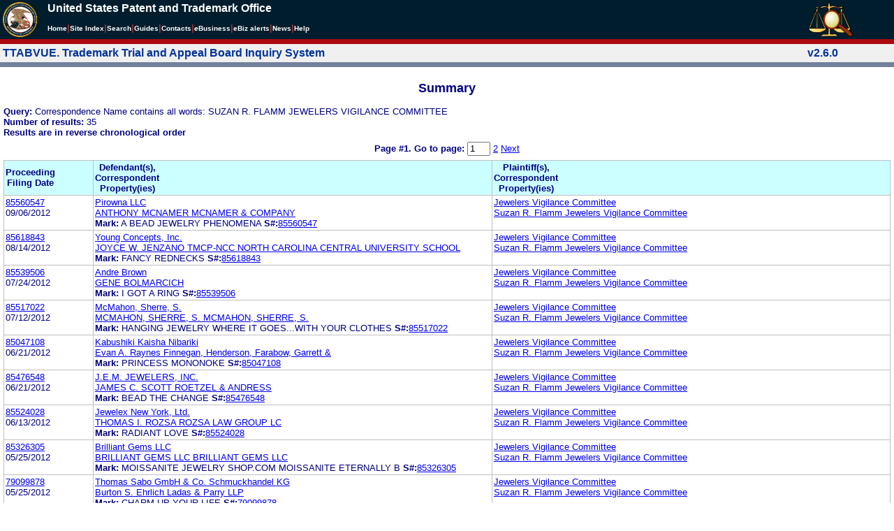

--- FILE ---
content_type: text/html; charset=ISO-8859-1
request_url: https://ttabvue.uspto.gov/ttabvue/v?corr=Suzan%20R.%20Flamm%20Jewelers%20Vigilance%20Committee
body_size: 58265
content:

<!DOCTYPE HTML PUBLIC "-//W3C//DTD HTML 4.01 Transitional//EN" "http://www.w3.org/TR/html4/loose.dtd">
<html lang="en">
<head>
<META http-equiv="Content-Type" content="text/html; charset=UTF-8">
<title>USPTO TTABVUE. Trademark Trial and Appeal Board Inquiry System</title>
<style type="text/css">

        <!--

a.uspto:link {  font-family: Arial, Helvetica, sans-serif ; font-size: 100%; font-weight: bold; color: #003399; text-decoration: none}
a.uspto:visited {  font-family: Arial, Helvetica, sans-serif; font-size: 100%; font-weight: bold; color: #006699; text-decoration: none}
a.uspto:hover {  font-family: Arial, Helvetica, sans-serif; font-size: 100%; font-weight: bold; color: #CC0033; text-decoration: underline}
a.uspto:active {  font-family: Arial, Helvetica, sans-serif; font-size: 100%; font-weight: bold; color: #990033; text-decoration: none}
a.footlinks:link {  font-family: Arial, Helvetica, sans-serif ; font-size: 75%; font-weight: normal; color: #003399; text-decoration: none}
a.footlinks:visited {  font-family: Arial, Helvetica, sans-serif; font-size: 75%; font-weight: normal; color: #006699; text-decoration: none}
a.footlinks:hover {  font-family: Arial, Helvetica, sans-serif; font-size: 75%; font-weight: normal; color: #CC0033; text-decoration: underline}
a.footlinks:active {  font-family: Arial, Helvetica, sans-serif; font-size: 75%; font-weight: normal; color: #990033; text-decoration: none}
a.smalmenu:link {  font-family: Arial, Helvetica, sans-serif ; font-size: 80%; font-weight: bold; color: #003399; text-decoration: none}
a.smalmenu:visited {  font-family: Arial, Helvetica, sans-serif; font-size: 80%; font-weight: bold; color: #006699; text-decoration: none}
a.smalmenu:hover {  font-family: Arial, Helvetica, sans-serif; font-size: 80%; font-weight: bold; color: #CC0033; text-decoration: underline}
a.smalmenu:active {  font-family: Arial, Helvetica, sans-serif; font-size: 80%; font-weight: bold; color: #990033; text-decoration: none}
a.newsheader:link {  font-family: Verdana, Arial, Helvetica, sans-serif; font-size: 80%; font-weight: bold; color: #003399; text-decoration: none}
a.newsheader:visited {  font-family: Verdana, Helvetica, sans-serif; font-size: 80%; font-weight: bold; color: #006699; text-decoration: none}
a.newsheader:hover {  font-family: Verdana, Helvetica, sans-serif; font-size: 80%; font-weight: bold; color: #CC0033; text-decoration: underline}
a.newsheader:active {  font-family: Verdana, Helvetica, sans-serif; font-size: 80%; font-weight: bold; color: #990033; text-decoration: none}
a.text:link {  font-family: Arial, Helvetica, sans-serif; font-size: 80%; font-weight: normal; color: #003399; text-decoration: none}
a.text:visited {  font-family: Arial, Helvetica, sans-serif; font-size: 80%; font-weight: normal; color: #006699; text-decoration: none}
a.text:hover {  font-family: Arial, Helvetica, sans-serif; font-size: 80%; font-weight: normal; color: #CC0033; text-decoration: underline}
a.text:active {  font-family: Arial, Helvetica, sans-serif; font-size: 80%; font-weight: normal; color: #990033; text-decoration: none}
.darkbg {  font-family: Verdana, Helvetica, sans-serif; font-size: 80%; font-weight: bold; color: #FFFFFF; text-decoration: none}
.darkbgsmall {  font-family: Verdana, Helvetica, sans-serif; font-size: 70%; font-weight: bold; color: #FFFFFF; text-decoration: none}
a.darkbg:link {  font-family: Verdana, Helvetica, sans-serif; font-size: 80%; font-weight: bold; color: #FFFFFF; text-decoration: none}
a.darkbg:visited {
        font-family: Verdana, Helvetica, sans-serif;
        font-size: 80%;
        font-weight: bold;
        color: #eeeeee;
        text-decoration: none;
}
a.darkbg:hover {
        font-family: Verdana, Helvetica, sans-serif;
        font-size: 80%;
        font-weight: bold;
        color: #E9DFD3;
        text-decoration: underline;
        background-color: #993300;
}
a.darkbg:active {
        font-family: Verdana, Helvetica, sans-serif;
        font-size: 80%;
        font-weight: bold;
        color: #E9DFD3;
        text-decoration: none;
        background-color: #993300;
}
a.darkbgsmall:link {  font-family: Verdana, Helvetica, sans-serif; font-size: 70%; font-weight: bold; color: #FFFFFF; text-decoration: none}
a.darkbgsmall:visited {
        font-family: Verdana, Helvetica, sans-serif;
        font-size: 70%;
        font-weight: bold;
        color: #eeeeee;
        text-decoration: none;
}
a.darkbgsmall:hover {
        font-family: Verdana, Helvetica, sans-serif;
        font-size: 70%;
        font-weight: bold;
        color: #E9DFD3;
        text-decoration: underline;
        background-color: #993300;
}
a.darkbgsmall:active {
        font-family: Verdana, Helvetica, sans-serif;
        font-size: 70%;
        font-weight: bold;
        color: #E9DFD3;
        text-decoration: none;
        background-color: #993300;
}
a.tinyblu:link {  font-family: Arial, Helvetica, sans-serif; font-size: 75%; font-weight: normal; color: #330066; text-decoration: none}
a.tinyblu:visited {  font-family: Arial, Helvetica, sans-serif; font-size: 75%; font-weight: normal; color: #330066; text-decoration: none}
a.tinyblu:hover {  font-family: Arial, Helvetica, sans-serif; font-size: 75%; font-weight: normal; color: #993333; text-decoration: underline}
a.tinyblu:active {  font-family: Arial, Helvetica, sans-serif; font-size: 75%; font-weight: normal; color: #330066; text-decoration: none}
.tinyblu {  font-family: Arial, Helvetica, sans-serif; font-size: 75%; font-weight: normal; color: #000033; text-decoration: none}
.caption {
        font-family: Verdana, Arial, Helvetica, sans-serif;
        font-size: 100%;
        color: #666666;
        text-decoration: none;
        font-weight: bold
}
.darkbg {
        font-family: Arial, Helvetica, sans-serif;
        font-size: 100%;
        font-weight: bold;
        color: #FFFFFF;
        text-decoration: none;
}
.bigbutton { font-family: Arial, Helvetica, sans-serif;
        font-size: 130%;
        font-weight: bold;
        color: #054169;
        text-decoration: none;
}
.tinytext {
        font-family: Verdana, Helvetica, sans-serif;
        font-size: 75%;
        font-weight: normal;
        color: #336699;
        text-decoration: none;
}
.littlebutton {
        font-family: Arial, Helvetica, sans-serif;
        font-size: 80%;
        color: #53698A;
        text-decoration: none;
        font-weight: bold;
}
.bigbuttonsub {
        font-family: Arial, Helvetica, sans-serif;
        font-size: 50%;
        color: #53698A;
        text-decoration: none;
        font-weight: lighter;
}
.newstext {
        font-family: Verdana, Arial, Helvetica, sans-serif;
        font-size: 70%;
        color: #000000;
        text-decoration: none;
}
.newsdate {
        font-family: Arial, Helvetica, sans-serif;
        font-size: 60%;
        color: #888888;
        text-decoration: none;
}       
.text {
        font-family: Arial, Helvetica, sans-serif;
        font-size: 80%;
        color: #000033;
        text-decoration: none;
        font-weight: lighter;
}
.text2 {
        font-family: Arial, Helvetica, sans-serif;
        font-size: 100%;
        color: #993333;
        text-decoration: none;
        font-weight: lighter;
        }
.vertbar {
        font-family: Verdana, Helvetica, Arial, sans-serif;
        font-size: 100%;
        color: #993333;
        text-decoration: none;
        font-weight: bold;
}
.vertbarsmall {
        font-family: Verdana, Arial, Helvetica, sans-serif;
        font-size: 80%;
        font-weight: bold;
        text-decoration: none;
        color: #993333;
}
.sectionhead {
        font-family: Verdana, Arial, Helvetica, sans-serif;
        font-size: 70%;
        font-weight: bold;
        color: #598AAA;
        }
a.sectionhead:link {
        font-family: Verdana, Arial, Helvetica, sans-serif;
        font-size: 70%;
        font-weight: bold;
        color: #598AAA;
        text-decoration: none
}
a.sectionhead:visited {
        font-family: Verdana, Arial, Helvetica, sans-serif;
        font-size: 70%;
        font-weight: bold;
        color: #598AAA;
        text-decoration: none
}
a.sectionhead:active {
        font-family: Verdana, Arial, Helvetica, sans-serif;
        font-size: 70%;
        font-weight: bold;
        color: #598AAA;
        text-decoration: none
}
a.sectionhead:hover {
        font-family: Verdana, Arial, Helvetica, sans-serif;
        font-size: 70%;
        font-weight: bold;
        color: #9BB9CC;
        text-decoration: underline
}

body {
        font-family: Arial, Helvetica, sans-serif;
        font-weight: normal;
        /*font-size: 70%;*/
}

h1.uspto {
        font-family: Arial, Helvetica, sans-serif;
        font-size: 120%;
        font-weight: bold
}

h2.uspto {
        font-family: Arial, Helvetica, sans-serif;
        font-size: 110%;
        font-weight: bold
}

h3.uspto {
        font-family: Arial, Helvetica, sans-serif;
        font-size: 100%;
        font-weight: bold
}

h4.uspto {
        font-family: Arial, Helvetica, sans-serif;
        font-size: 90%;
        font-weight: bold
}

.legal {
        font-family: "Times New Roman",serif;
        font-weight: normal;
        font-style: italic;
}

th.uspto {
        font-family: Arial, Helvetica, sans-serif;
        font-size: 80%;
        font-weight: bold
}

td.uspto {
        font-family: Arial, Helvetica, sans-serif;
        font-size: 80%;
        font-weight: normal
}       
        
.contentbody{
        font-family: Arial, Helvetica, sans-serif;
        font-size:100%;
        font-weight: normal
}
.smalltext {
        font-family: Arial, Helvetica, sans-serif;
        font-size: 80%;
}
        -->
          </style>
<meta content="text/css" http-equiv="Content-Style-Type">
        <style type="text/css">
        <!--
.t1      { font-family:Verdana, Arial, Helvetica,sans-serif; font-size:18px; font-weight:bold;   font-style:normal; color:#000080; background:#FFFFFF; text-align: center;}
.t11     { font-family:Verdana, Arial, Helvetica,sans-serif; font-size:14px;  font-weight:bold;   font-style:normal; color:#000080; background:#FFFFFF;}
.rnOrig  { font-family:Verdana, Arial, Helvetica,sans-serif; font-size:14px; font-weight:bold;   font-style:italic; color:#FF0000; text-decoration: underline; }
.rn      { font-family:Verdana, Arial, Helvetica,sans-serif; font-size:14px; font-weight:bold; font-style:italic; color:#FF0000; background:#FFFFFF; text-decoration: underline; }
.t2      { font-family:Verdana, Arial, Helvetica,sans-serif; font-size:13px;  font-weight:bold;   font-style:normal; color:#000080; background:#FFFFFF;}
.t2b     { font-family:Verdana, Arial, Helvetica,sans-serif; font-size:13px;  font-weight:bold;   font-style:normal; color:#000080; background:#CCFFFF; }
.red     { color:#FF0000; }
.t3      { font-family:Verdana, Arial, Helvetica,sans-serif; font-size:13px;  font-weight:bold;   font-style:normal; color:#000080; background:#FFFFFF; }
.t3.nowrap { white-space:nowrap; }
.t3nblack     { font-family:Verdana, Arial, Helvetica,sans-serif; font-size:13px; font-style:normal; color:#000000; background:#FFFFFF;}
.t4      { font-family:"MS Sans Serif",Helvetica,sans-serif;font-size:10px;   font-weight:normal; font-style:normal; color:#000080; background:#FFFFFF;}
.t5      { font-family:"Small Fonts",Helvetica,sans-serif;font-size:9px;   font-weight:normal; font-style:normal; color:#000080; background:#FFFFFF;}
.p1      { font-family: Verdana, Arial, Helvetica,sans-serif; font-size:13px; font-weight:normal; font-style:normal; color:#000080; background:#FFFFFF;}
td       { vertical-align: top; }
td.vmiddle {vertical-align: middle; }
.hidden { display:none;}

   body
   {
     background-color:#ffffff;
   }
  /* normal text */
  .plaintext
  {

  }

  /* page title */
  .title
  {
    font-family: "Times New Roman", Times, serif;
    font-size:18px;
    font-weight:bold;
    text-align: center;
    margin: 12px 12px 12px 12px;
    color:#000080;
  }

  /* page title */
  .title2
  {
    font-family: "Times New Roman", Times, serif;
    font-size:16px;
    font-weight:bold;
    text-align: center;
    margin: 12px 12px 12px 12px;
    color:#000080;
  }

  /* page subtitle with error text */
  .errorhdr
  {
    font-family: "Times New Roman", Times, serif;
    font-size:18px;
    font-weight:bold;
    color:#800000;
  }

  /* form number on top ofg the screen */
  .ombformnumber
  {
    font-family:"Small Fonts",Helvetica,sans-serif;
    font-size:9px;
    color:#999999;
  }
  /* topmost part of a page - system name */
  .titletopnote
  {
    font-family:"MS Sans Serif", Helvetica,sans-serif;
    font-size:9px;
    text-align: right;
    color:#000080;
  }

  /* text in navigation bar */
  .navbar
  {
    font-family:"MS Sans Serif", Helvetica,sans-serif;
    font-size:10px;
    color:#000080;
  }

  /* what to do on a page */
  .guideline
  {
    font-family:"MS Sans Serif", Helvetica,sans-serif;
    font-size:14px;
    font-weight:bold;
    color:#000000;
  }

  /* details describing guideline */
  .guideline2
  {
    font-family:"MS Sans Serif", Helvetica,sans-serif;
    font-size:14px;
    font-weight:normal;
    color:#000000;
  }

  /* details describing guideline */
  .guideline2b
  {
    font-family:"MS Sans Serif", Helvetica,sans-serif;
    font-size:14px;
    font-weight:bold;
    color:#000000;
  }

  /* details emphasizing guideline */
  .guideline3
  {
    font-family:"MS Sans Serif", Helvetica,sans-serif;
    font-size:14px;
    font-weight:normal;
    color:#800000;
  }

  /* name of a field */
  .formtext1
  {
    font-family:"MS Sans Serif", Helvetica,sans-serif;
    background:#F8F8F8;
    /*padding: 1px 8px 1px 8px ;*/
    font-size:12px;
    font-weight:bold;
  }

  /* value of a field */
  .formtext2
  {
    font-family:"MS Sans Serif", Helvetica,sans-serif;
    background:#F8F8F8;
    /*padding: 1px 4px 1px 4px ;*/
    font-size:12px;
  }

   /* red star on required field */
  .redstar
  {
    color:red;
    font-weight:bold;
  }
  /* hint in a form field */
  .formhint
  {
    font-family:"MS Sans Serif", Helvetica,sans-serif;
    font-size:70%;
    font-weight:normal;
    font-style:normal;
    color:#000080;
    background:#F8F8F8;
  }

  .formhintnobg
  {
    font-family:"MS Sans Serif", Helvetica,sans-serif;
    font-size:11px;
    font-weight:normal;
    font-style:normal;
    color:#000080;
  }

  /* Initial question */
  .iq1
  {
    font-family:"MS Sans Serif", Helvetica,sans-serif;
    font-size:12px;
    font-weight:bold;
    font-style:normal;
    margin: 12px 12px 12px 12px;
    padding: 4px 4px 4px 4px;
    background:#EEEEEE;
    /*WWbackground:#99CCCC;*/
  }

  /* possible choices for an answer */
  .c1
  {
    font-family:"MS Sans Serif", Helvetica,sans-serif;
    font-size:12px;
    font-weight:normal;
    font-style:normal;
    margin: 12px 12px 12px 24px;
    background:#FFFFFF;
  }

  /* three of below are used for framed notes */
  .note
  {
    font-family:"MS Sans Serif", Helvetica,sans-serif;
    font-size:11px;
    font-weight:normal;
    font-style:normal;
    margin: 12px 3px 12px 3px;
    padding: 4px 4px 4px 12px;
    border-style: solid;
    border-width: 1px;
    border-color: #000080;
    color:#000080;
    background:#EEEEEE;
    /* padding: 1px 4px 1px 4px ;*/
  }

  .notehdr
  {
    font-family:"MS Sans Serif", Helvetica,sans-serif;
    font-size:11px;
    font-weight:normal;
    color:#000080;
    background:#EEEEEE;
  }

  .notebody
  {
    font-family:"MS Sans Serif", Helvetica,sans-serif;
    font-size:11px;
    font-weight:normal;
    padding: 4px 4px 4px 4px ;
    color:#000080;
    background:#EEEEEE;
  }

  /* outermost table */
  .outermost
  {
    border-color: #333333;
    background:#CCCCCC;
  }

  .outermostx
  {
    border-width: 1px;
    /*border-color: #555555;*/
    border-color: #333333;
    background:#CCCCCC;
    margin: 12px 0px 12px 0px;
  }

  /* frame to show request text */
  .reqframe
  {
    border-width: 2px;
    border-color: #555555;
    background:#EEEEEE;
    margin: 12px 0px 12px 0px;
  }

  /*
  .button
  {
    font-family:Verdana, Arial, Helvetica,sans-serif;
    font-size:8pt;
  }
  */
-->
        </style>
<script type="text/javascript">
  <!--
var NS4 = (document.layers);
//var IE4 = (document.all);

function eventOnLoad()
{
  if (NS4)
    document.captureEvents(Event.KEYPRESS);
  document.onkeypress = autoFocusOnFirstTextInput;
}

function autoFocusOnFirstTextInput(e)
{
  var whichASC = (NS4) ? e.which : event.keyCode;
  whichTarget = (NS4) ? e.target.name : event.srcElement.name;
  //whichValue = (NS4) ? e.target.value : event.srcElement.value;
  //whichType = (NS4) ? e.target.type : event.srcElement.type;
  if(whichASC<48 || whichASC >57)
    return;

  var firstForm=document.forms[0];
  if(firstForm==null)
    return;
  var el=firstForm.elements;
  var i;
  for(i=0;i<el.length;i++)
  {
    if(el[i].type=="text")
    {
      if(NS4 && whichTarget!=el[i].name && el[i].value.length==0)
        el[i].value=String.fromCharCode(whichASC);
      el[i].focus();
      return;
    }
  }
}

function showHelp(name)
{
  var helpWindow=window.open("help.html#"+name, "helpwindow",
   "width=500, height=300,status=no,resizable=yes,toolbar=yes,menubar=no,scrollbars=yes");
  helpWindow.focus();
  return false;
}
// -->
</script>
<noscript></noscript>
</head>
<body bgcolor="#FFFFFF" marginheight="0" marginwidth="0" topmargin="0" leftmargin="0">
<script type="text/javascript">
<!--
function MM_reloadPage(init) {  //reloads the window if Nav4 resized
  if (init==true) with (navigator) {if ((appName=="Netscape")&&(parseInt(appVersion)==4)) {
    document.MM_pgW=innerWidth; document.MM_pgH=innerHeight; onresize=MM_reloadPage; }}
  else if (innerWidth!=document.MM_pgW || innerHeight!=document.MM_pgH) location.reload();
}

function MM_jumpMenu(targ,selObj,restore){ //v3.0
  eval(targ+".location='"+selObj.options[selObj.selectedIndex].value+"'");
  if (restore) selObj.selectedIndex=0;
}

function MM_findObj(n, d) { //v4.01
  var p,i,x;  if(!d) d=document; if((p=n.indexOf("?"))>0&&parent.frames.length) {
    d=parent.frames[n.substring(p+1)].document; n=n.substring(0,p);}
  if(!(x=d[n])&&d.all) x=d.all[n]; for (i=0;!x&&i<d.forms.length;i++) x=d.forms[i][n];
  for(i=0;!x&&d.layers&&i<d.layers.length;i++) x=MM_findObj(n,d.layers[i].document);
  if(!x && d.getElementById) x=d.getElementById(n); return x;
}

function MM_jumpMenuGo(selName,targ,restore){ //v3.0
  var selObj = MM_findObj(selName); if (selObj) MM_jumpMenu(targ,selObj,restore);
}

// MM_reloadPage(true);
//-->
</script>

<table bgcolor="#001d2d" cellspacing="0" cellpadding="3" border="0" width="100%" class="uspto">
<tbody>
<tr valign="middle" class="uspto">
<td valign="middle" align="left" rowspan="2" width="59" class="uspto"><a href="#skipnav"><img align="middle" border="0" height="10" width="1" alt="skip navigation" src="images/uspto/blank.gif"></a><a href="http://www.uspto.gov/index.html"><img align="middle" border="0" height="50" width="50" alt="U S P T O Seal" src="images/uspto/uspto_seal_50.gif"></a></td><td class="darkbg" valign="bottom" align="left">United States Patent and Trademark Office
      </td><td valign="middle" width="120" rowspan="2" class="uspto"><a href="v"><img border="0" height="50" width="64" alt="TTABVUE logo" src="images/ttabvue-2004.gif"></a></td>
</tr>
<tr valign="middle" bgcolor="#002032" class="uspto">
<td bgcolor="#001d2d" valign="bottom" align="left" class="uspto"><a class="darkbg" href="http://www.uspto.gov/index.html">Home</a><span class="vertbar">|</span><a class="darkbg" href="http://www.uspto.gov/web/navaids/siteindx.htm">Site Index</a><span class="vertbar">|</span><a class="darkbg" href="http://www.uspto.gov/main/sitesearch.htm">Search</a><span class="vertbar">|</span><a class="darkbg" href="http://www.uspto.gov/main/definitions.htm">Guides</a><span class="vertbar">|</span><a class="darkbg" href="http://www.uspto.gov/main/contacts.htm">Contacts</a><span class="vertbar">|</span><a class="darkbg" href="http://www.uspto.gov/ebc/indexebc.html"><em><strong>e</strong></em>Business</a><span class="vertbar">|</span><a class="darkbg" href="http://www.uspto.gov/helpdesk/status/status.htm">eBiz alerts</a><span class="vertbar">|</span><a class="darkbg" href="http://www.uspto.gov/main/newsandnotices.htm">News</a><span class="vertbar">|</span><a class="darkbg" href="http://www.uspto.gov/web/menu/feedback.html">Help</a></td>
</tr>
<tr class="uspto">
<td bgcolor="#ac0911" colspan="3" class="uspto"><img border="0" height="1" width="15" alt="" src="images/uspto/blank.gif"></td>
</tr>
</tbody>
</table>
<a name="skipnav"></a>
<table bgcolor="#f0f0f0" cellspacing="0" cellpadding="3" border="0" width="100%">
<tbody>
<tr>
<td bgcolor="#f0f0f0">
<table cellpadding="1" cellspacing="0" border="0">
<tbody>
<tr>
<td align="left"><a href="v" class="uspto">TTABVUE. Trademark Trial and Appeal Board Inquiry System</a></td>
</tr>
</tbody>
</table>
</td><td bgcolor="#f0f0f0">
<table cellpadding="1" cellspacing="0" border="0">
<tbody>
<tr>
<td style="color: #003399" align="right"><b>v2.6.0</b></td>
</tr>
</tbody>
</table>
</td>
</tr>
<tr>
<td class="vertbarsmall" bgcolor="#71819b"><img border="0" height="1" width="15" alt="" src="images/uspto/blank.gif"></td><td class="vertbarsmall" bgcolor="#71819b"><img border="0" height="1" width="15" alt="" src="images/uspto/blank.gif"></td>
</tr>
</tbody>
</table> 
<table summary="layout" width="100%" cellpadding="0" cellspacing="0" border="0" bgcolor="#ffffff"><tbody><tr><td>
<table summary="layout" width="100%" cellpadding="3" bgcolor="#ffffff"><tbody><tr><td><h2 class="t1">Summary</h2>
<p style="margin-top:6px; margin-bottom:6px;" class="t3">
<span class="t3">Query: </span><span class="p1">Correspondence Name contains all words: SUZAN R. FLAMM JEWELERS VIGILANCE COMMITTEE</span><br><span class="t3">Number of results: </span><span class="p1">35</span><br><span class="t3">Results are in reverse chronological order</span>
</p>
<form target="_top" method="get" action="v" style="margin-top:0px; margin-bottom:6px;">
<div align="center" class="t3">
<input value="Suzan R. Flamm Jewelers Vigilance Committee" name="corr" type="hidden"><span class="t3">Page #1. <label for="page">Go to page: </label></span><span class="p1"> <input value="1" maxlength="3" size="2" id="page" name="page" type="text" style="height:14px"> <a href="v?corr=Suzan%20R.%20Flamm%20Jewelers%20Vigilance%20Committee&amp;page=2">2</a>  <a href="v?corr=Suzan%20R.%20Flamm%20Jewelers%20Vigilance%20Committee&amp;page=2">Next</a> </span>
</div>
</form>
<table summary="layout" border="0" cellspacing="0" cellpadding="0" width="100%">
<tbody>
<tr>
<td bgcolor="#C0C0C0">
<table cellspacing="1" cellpadding="0" width="100%" border="0">
<thead>
<tr>
<th width="10%" class="t2b">
<table summary="layout" cellspacing="2" cellpadding="0" border="0">
<tbody>
<tr>
<td><span class="t2b">Proceeding<br>Filing Date</span></td>
</tr>
</tbody>
</table>
</th><th width="45%" class="t2b">
<table summary="layout" cellspacing="2" cellpadding="0" border="0">
<tbody>
<tr>
<td><span class="t2b">Defendant(s),<br>Correspondent<br>Property(ies)</span></td>
</tr>
</tbody>
</table>
</th><th width="45%" class="t2b">
<table summary="layout" cellspacing="2" cellpadding="0" border="0">
<tbody>
<tr>
<td><span class="t2b">Plaintiff(s),<br>Correspondent<br>Property(ies)</span></td>
</tr>
</tbody>
</table>
</th>
</tr>
</thead>
<tbody>
<tr>
<td class="p1">
<table summary="layout" cellspacing="2" cellpadding="0" border="0">
<tbody>
<tr>
<td><span class="p1"><a href="v?pno=85560547&amp;pty=EXT">85560547</a><br>09/06/2012</span></td>
</tr>
</tbody>
</table>
</td><td class="p1">
<table summary="layout" cellspacing="2" cellpadding="0" border="0">
<tbody>
<tr>
<td><span class="p1"><a href="v?pnam=Pirowna%20LLC%20%20" target="_top">Pirowna LLC  </a>  <br><a href="v?corr=ANTHONY%20MCNAMER%20MCNAMER%20%26%20COMPANY" target="_top">ANTHONY MCNAMER MCNAMER &amp; COMPANY</a> <br><span class="t3">Mark:</span> <span class="p1">A BEAD JEWELRY PHENOMENA</span> <span class="t3">S#:</span><span class="p1"><a target="_blank" href="https://tsdr.uspto.gov/#caseNumber=85560547&amp;caseType=SERIAL_NO&amp;searchType=statusSearch">85560547</a></span>  <br></span></td>
</tr>
</tbody>
</table>
</td><td class="p1">
<table summary="layout" cellspacing="2" cellpadding="0" border="0">
<tbody>
<tr>
<td><span class="p1"><a href="v?pnam=Jewelers%20Vigilance%20Committee%20%20" target="_top">Jewelers Vigilance Committee  </a>  <br><a href="v?corr=Suzan%20R.%20Flamm%20Jewelers%20Vigilance%20Committee" target="_top">Suzan R. Flamm Jewelers Vigilance Committee</a> <br></span></td>
</tr>
</tbody>
</table>
</td>
</tr>
<tr>
<td class="p1">
<table summary="layout" cellspacing="2" cellpadding="0" border="0">
<tbody>
<tr>
<td><span class="p1"><a href="v?pno=85618843&amp;pty=EXT">85618843</a><br>08/14/2012</span></td>
</tr>
</tbody>
</table>
</td><td class="p1">
<table summary="layout" cellspacing="2" cellpadding="0" border="0">
<tbody>
<tr>
<td><span class="p1"><a href="v?pnam=Young%20Concepts,%20Inc.%20%20" target="_top">Young Concepts, Inc.  </a>  <br><a href="v?corr=JOYCE%20W.%20JENZANO%20TMCP-NCC%20NORTH%20CAROLINA%20CENTRAL%20UNIVERSITY%20SCHOOL" target="_top">JOYCE W. JENZANO TMCP-NCC NORTH CAROLINA CENTRAL UNIVERSITY SCHOOL</a> <br><span class="t3">Mark:</span> <span class="p1">FANCY REDNECKS</span> <span class="t3">S#:</span><span class="p1"><a target="_blank" href="https://tsdr.uspto.gov/#caseNumber=85618843&amp;caseType=SERIAL_NO&amp;searchType=statusSearch">85618843</a></span>  <br></span></td>
</tr>
</tbody>
</table>
</td><td class="p1">
<table summary="layout" cellspacing="2" cellpadding="0" border="0">
<tbody>
<tr>
<td><span class="p1"><a href="v?pnam=Jewelers%20Vigilance%20Committee%20%20" target="_top">Jewelers Vigilance Committee  </a>  <br><a href="v?corr=Suzan%20R.%20Flamm%20Jewelers%20Vigilance%20Committee" target="_top">Suzan R. Flamm Jewelers Vigilance Committee</a> <br></span></td>
</tr>
</tbody>
</table>
</td>
</tr>
<tr>
<td class="p1">
<table summary="layout" cellspacing="2" cellpadding="0" border="0">
<tbody>
<tr>
<td><span class="p1"><a href="v?pno=85539506&amp;pty=EXT">85539506</a><br>07/24/2012</span></td>
</tr>
</tbody>
</table>
</td><td class="p1">
<table summary="layout" cellspacing="2" cellpadding="0" border="0">
<tbody>
<tr>
<td><span class="p1"><a href="v?pnam=Andre%20Brown%20%20" target="_top">Andre Brown  </a>  <br><a href="v?corr=GENE%20BOLMARCICH%20" target="_top">GENE BOLMARCICH </a> <br><span class="t3">Mark:</span> <span class="p1">I GOT A RING</span> <span class="t3">S#:</span><span class="p1"><a target="_blank" href="https://tsdr.uspto.gov/#caseNumber=85539506&amp;caseType=SERIAL_NO&amp;searchType=statusSearch">85539506</a></span>  <br></span></td>
</tr>
</tbody>
</table>
</td><td class="p1">
<table summary="layout" cellspacing="2" cellpadding="0" border="0">
<tbody>
<tr>
<td><span class="p1"><a href="v?pnam=Jewelers%20Vigilance%20Committee%20%20" target="_top">Jewelers Vigilance Committee  </a>  <br><a href="v?corr=Suzan%20R.%20Flamm%20Jewelers%20Vigilance%20Committee" target="_top">Suzan R. Flamm Jewelers Vigilance Committee</a> <br></span></td>
</tr>
</tbody>
</table>
</td>
</tr>
<tr>
<td class="p1">
<table summary="layout" cellspacing="2" cellpadding="0" border="0">
<tbody>
<tr>
<td><span class="p1"><a href="v?pno=85517022&amp;pty=EXT">85517022</a><br>07/12/2012</span></td>
</tr>
</tbody>
</table>
</td><td class="p1">
<table summary="layout" cellspacing="2" cellpadding="0" border="0">
<tbody>
<tr>
<td><span class="p1"><a href="v?pnam=McMahon,%20Sherre,%20S.%20%20" target="_top">McMahon, Sherre, S.  </a>  <br><a href="v?corr=MCMAHON,%20SHERRE,%20S.%20MCMAHON,%20SHERRE,%20S." target="_top">MCMAHON, SHERRE, S. MCMAHON, SHERRE, S.</a> <br><span class="t3">Mark:</span> <span class="p1">HANGING JEWELRY WHERE IT GOES...WITH YOUR CLOTHES</span> <span class="t3">S#:</span><span class="p1"><a target="_blank" href="https://tsdr.uspto.gov/#caseNumber=85517022&amp;caseType=SERIAL_NO&amp;searchType=statusSearch">85517022</a></span>  <br></span></td>
</tr>
</tbody>
</table>
</td><td class="p1">
<table summary="layout" cellspacing="2" cellpadding="0" border="0">
<tbody>
<tr>
<td><span class="p1"><a href="v?pnam=Jewelers%20Vigilance%20Committee%20%20" target="_top">Jewelers Vigilance Committee  </a>  <br><a href="v?corr=Suzan%20R.%20Flamm%20Jewelers%20Vigilance%20Committee" target="_top">Suzan R. Flamm Jewelers Vigilance Committee</a> <br></span></td>
</tr>
</tbody>
</table>
</td>
</tr>
<tr>
<td class="p1">
<table summary="layout" cellspacing="2" cellpadding="0" border="0">
<tbody>
<tr>
<td><span class="p1"><a href="v?pno=85047108&amp;pty=EXT">85047108</a><br>06/21/2012</span></td>
</tr>
</tbody>
</table>
</td><td class="p1">
<table summary="layout" cellspacing="2" cellpadding="0" border="0">
<tbody>
<tr>
<td><span class="p1"><a href="v?pnam=Kabushiki%20Kaisha%20Nibariki%20%20" target="_top">Kabushiki Kaisha Nibariki  </a>  <br><a href="v?corr=Evan%20A.%20Raynes%20Finnegan,%20Henderson,%20Farabow,%20Garrett%20%26" target="_top">Evan A. Raynes Finnegan, Henderson, Farabow, Garrett &amp;</a> <br><span class="t3">Mark:</span> <span class="p1">PRINCESS MONONOKE</span> <span class="t3">S#:</span><span class="p1"><a target="_blank" href="https://tsdr.uspto.gov/#caseNumber=85047108&amp;caseType=SERIAL_NO&amp;searchType=statusSearch">85047108</a></span>  <br></span></td>
</tr>
</tbody>
</table>
</td><td class="p1">
<table summary="layout" cellspacing="2" cellpadding="0" border="0">
<tbody>
<tr>
<td><span class="p1"><a href="v?pnam=Jewelers%20Vigilance%20Committee%20%20" target="_top">Jewelers Vigilance Committee  </a>  <br><a href="v?corr=Suzan%20R.%20Flamm%20Jewelers%20Vigilance%20Committee" target="_top">Suzan R. Flamm Jewelers Vigilance Committee</a> <br></span></td>
</tr>
</tbody>
</table>
</td>
</tr>
<tr>
<td class="p1">
<table summary="layout" cellspacing="2" cellpadding="0" border="0">
<tbody>
<tr>
<td><span class="p1"><a href="v?pno=85476548&amp;pty=EXT">85476548</a><br>06/21/2012</span></td>
</tr>
</tbody>
</table>
</td><td class="p1">
<table summary="layout" cellspacing="2" cellpadding="0" border="0">
<tbody>
<tr>
<td><span class="p1"><a href="v?pnam=J.E.M.%20JEWELERS,%20INC.%20%20" target="_top">J.E.M. JEWELERS, INC.  </a>  <br><a href="v?corr=JAMES%20C.%20SCOTT%20ROETZEL%20%26%20ANDRESS" target="_top">JAMES C. SCOTT ROETZEL &amp; ANDRESS</a> <br><span class="t3">Mark:</span> <span class="p1">BEAD THE CHANGE</span> <span class="t3">S#:</span><span class="p1"><a target="_blank" href="https://tsdr.uspto.gov/#caseNumber=85476548&amp;caseType=SERIAL_NO&amp;searchType=statusSearch">85476548</a></span>  <br></span></td>
</tr>
</tbody>
</table>
</td><td class="p1">
<table summary="layout" cellspacing="2" cellpadding="0" border="0">
<tbody>
<tr>
<td><span class="p1"><a href="v?pnam=Jewelers%20Vigilance%20Committee%20%20" target="_top">Jewelers Vigilance Committee  </a>  <br><a href="v?corr=Suzan%20R.%20Flamm%20Jewelers%20Vigilance%20Committee" target="_top">Suzan R. Flamm Jewelers Vigilance Committee</a> <br></span></td>
</tr>
</tbody>
</table>
</td>
</tr>
<tr>
<td class="p1">
<table summary="layout" cellspacing="2" cellpadding="0" border="0">
<tbody>
<tr>
<td><span class="p1"><a href="v?pno=85524028&amp;pty=EXT">85524028</a><br>06/13/2012</span></td>
</tr>
</tbody>
</table>
</td><td class="p1">
<table summary="layout" cellspacing="2" cellpadding="0" border="0">
<tbody>
<tr>
<td><span class="p1"><a href="v?pnam=Jewelex%20New%20York,%20Ltd.%20%20" target="_top">Jewelex New York, Ltd.  </a>  <br><a href="v?corr=THOMAS%20I.%20ROZSA%20ROZSA%20LAW%20GROUP%20LC" target="_top">THOMAS I. ROZSA ROZSA LAW GROUP LC</a> <br><span class="t3">Mark:</span> <span class="p1">RADIANT LOVE</span> <span class="t3">S#:</span><span class="p1"><a target="_blank" href="https://tsdr.uspto.gov/#caseNumber=85524028&amp;caseType=SERIAL_NO&amp;searchType=statusSearch">85524028</a></span>  <br></span></td>
</tr>
</tbody>
</table>
</td><td class="p1">
<table summary="layout" cellspacing="2" cellpadding="0" border="0">
<tbody>
<tr>
<td><span class="p1"><a href="v?pnam=Jewelers%20Vigilance%20Committee%20%20" target="_top">Jewelers Vigilance Committee  </a>  <br><a href="v?corr=Suzan%20R.%20Flamm%20Jewelers%20Vigilance%20Committee" target="_top">Suzan R. Flamm Jewelers Vigilance Committee</a> <br></span></td>
</tr>
</tbody>
</table>
</td>
</tr>
<tr>
<td class="p1">
<table summary="layout" cellspacing="2" cellpadding="0" border="0">
<tbody>
<tr>
<td><span class="p1"><a href="v?pno=85326305&amp;pty=EXT">85326305</a><br>05/25/2012</span></td>
</tr>
</tbody>
</table>
</td><td class="p1">
<table summary="layout" cellspacing="2" cellpadding="0" border="0">
<tbody>
<tr>
<td><span class="p1"><a href="v?pnam=Brilliant%20Gems%20LLC%20%20" target="_top">Brilliant Gems LLC  </a>  <br><a href="v?corr=BRILLIANT%20GEMS%20LLC%20BRILLIANT%20GEMS%20LLC" target="_top">BRILLIANT GEMS LLC BRILLIANT GEMS LLC</a> <br><span class="t3">Mark:</span> <span class="p1">MOISSANITE JEWELRY SHOP.COM MOISSANITE ETERNALLY B</span> <span class="t3">S#:</span><span class="p1"><a target="_blank" href="https://tsdr.uspto.gov/#caseNumber=85326305&amp;caseType=SERIAL_NO&amp;searchType=statusSearch">85326305</a></span>  <br></span></td>
</tr>
</tbody>
</table>
</td><td class="p1">
<table summary="layout" cellspacing="2" cellpadding="0" border="0">
<tbody>
<tr>
<td><span class="p1"><a href="v?pnam=Jewelers%20Vigilance%20Committee%20%20" target="_top">Jewelers Vigilance Committee  </a>  <br><a href="v?corr=Suzan%20R.%20Flamm%20Jewelers%20Vigilance%20Committee" target="_top">Suzan R. Flamm Jewelers Vigilance Committee</a> <br></span></td>
</tr>
</tbody>
</table>
</td>
</tr>
<tr>
<td class="p1">
<table summary="layout" cellspacing="2" cellpadding="0" border="0">
<tbody>
<tr>
<td><span class="p1"><a href="v?pno=79099878&amp;pty=EXT">79099878</a><br>05/25/2012</span></td>
</tr>
</tbody>
</table>
</td><td class="p1">
<table summary="layout" cellspacing="2" cellpadding="0" border="0">
<tbody>
<tr>
<td><span class="p1"><a href="v?pnam=Thomas%20Sabo%20GmbH%20%26%20Co.%20Schmuckhandel%20KG%20%20" target="_top">Thomas Sabo GmbH &amp; Co. Schmuckhandel KG  </a>  <br><a href="v?corr=Burton%20S.%20Ehrlich%20Ladas%20%26%20Parry%20LLP" target="_top">Burton S. Ehrlich Ladas &amp; Parry LLP</a> <br><span class="t3">Mark:</span> <span class="p1">CHARM UP YOUR LIFE</span> <span class="t3">S#:</span><span class="p1"><a target="_blank" href="https://tsdr.uspto.gov/#caseNumber=79099878&amp;caseType=SERIAL_NO&amp;searchType=statusSearch">79099878</a></span>  <br></span></td>
</tr>
</tbody>
</table>
</td><td class="p1">
<table summary="layout" cellspacing="2" cellpadding="0" border="0">
<tbody>
<tr>
<td><span class="p1"><a href="v?pnam=Jewelers%20Vigilance%20Committee%20%20" target="_top">Jewelers Vigilance Committee  </a>  <br><a href="v?corr=Suzan%20R.%20Flamm%20Jewelers%20Vigilance%20Committee" target="_top">Suzan R. Flamm Jewelers Vigilance Committee</a> <br></span></td>
</tr>
</tbody>
</table>
</td>
</tr>
<tr>
<td class="p1">
<table summary="layout" cellspacing="2" cellpadding="0" border="0">
<tbody>
<tr>
<td><span class="p1"><a href="v?pno=85474035&amp;pty=EXT">85474035</a><br>05/25/2012</span></td>
</tr>
</tbody>
</table>
</td><td class="p1">
<table summary="layout" cellspacing="2" cellpadding="0" border="0">
<tbody>
<tr>
<td><span class="p1"><a href="v?pnam=Ettinger,%20Roseann%20%20" target="_top">Ettinger, Roseann  </a>  <br><a href="v?corr=DAVID%20R.%20JOSEPHS%20BARLOW,%20JOSEPHS%20%26%20HOLMES,%20LTD." target="_top">DAVID R. JOSEPHS BARLOW, JOSEPHS &amp; HOLMES, LTD.</a> <br><span class="t3">Mark:</span> <span class="p1">INSPIRED BY AMBER</span> <span class="t3">S#:</span><span class="p1"><a target="_blank" href="https://tsdr.uspto.gov/#caseNumber=85474035&amp;caseType=SERIAL_NO&amp;searchType=statusSearch">85474035</a></span>  <br></span></td>
</tr>
</tbody>
</table>
</td><td class="p1">
<table summary="layout" cellspacing="2" cellpadding="0" border="0">
<tbody>
<tr>
<td><span class="p1"><a href="v?pnam=Jewelers%20Vigilance%20Committee%20%20" target="_top">Jewelers Vigilance Committee  </a>  <br><a href="v?corr=Suzan%20R.%20Flamm%20Jewelers%20Vigilance%20Committee" target="_top">Suzan R. Flamm Jewelers Vigilance Committee</a> <br></span></td>
</tr>
</tbody>
</table>
</td>
</tr>
<tr>
<td class="p1">
<table summary="layout" cellspacing="2" cellpadding="0" border="0">
<tbody>
<tr>
<td><span class="p1"><a href="v?pno=85475663&amp;pty=EXT">85475663</a><br>05/25/2012</span></td>
</tr>
</tbody>
</table>
</td><td class="p1">
<table summary="layout" cellspacing="2" cellpadding="0" border="0">
<tbody>
<tr>
<td><span class="p1"><a href="v?pnam=Russell,%20Crystal%20%20" target="_top">Russell, Crystal  </a>  <br><a href="v?corr=RUSSELL,%20CRYSTAL%20" target="_top">RUSSELL, CRYSTAL </a> <br><span class="t3">Mark:</span> <span class="p1">IT'S NOT JUST ABOUT THE RING</span> <span class="t3">S#:</span><span class="p1"><a target="_blank" href="https://tsdr.uspto.gov/#caseNumber=85475663&amp;caseType=SERIAL_NO&amp;searchType=statusSearch">85475663</a></span>  <br></span></td>
</tr>
</tbody>
</table>
</td><td class="p1">
<table summary="layout" cellspacing="2" cellpadding="0" border="0">
<tbody>
<tr>
<td><span class="p1"><a href="v?pnam=Jewelers%20Vigilance%20Committee%20%20" target="_top">Jewelers Vigilance Committee  </a>  <br><a href="v?corr=Suzan%20R.%20Flamm%20Jewelers%20Vigilance%20Committee" target="_top">Suzan R. Flamm Jewelers Vigilance Committee</a> <br></span></td>
</tr>
</tbody>
</table>
</td>
</tr>
<tr>
<td class="p1">
<table summary="layout" cellspacing="2" cellpadding="0" border="0">
<tbody>
<tr>
<td><span class="p1"><a href="v?pno=85390652&amp;pty=EXT">85390652</a><br>05/25/2012</span></td>
</tr>
</tbody>
</table>
</td><td class="p1">
<table summary="layout" cellspacing="2" cellpadding="0" border="0">
<tbody>
<tr>
<td><span class="p1"><a href="v?pnam=JPI%20Limited%20%20" target="_top">JPI Limited  </a>  <br><a href="v?corr=Cheryl%20S.%20Scotney%20Keating%20Muething%20%26%20Klekamp%20PLL" target="_top">Cheryl S. Scotney Keating Muething &amp; Klekamp PLL</a> <br><span class="t3">Mark:</span> <span class="p1">CARAT CLUB</span> <span class="t3">S#:</span><span class="p1"><a target="_blank" href="https://tsdr.uspto.gov/#caseNumber=85390652&amp;caseType=SERIAL_NO&amp;searchType=statusSearch">85390652</a></span>  <br></span></td>
</tr>
</tbody>
</table>
</td><td class="p1">
<table summary="layout" cellspacing="2" cellpadding="0" border="0">
<tbody>
<tr>
<td><span class="p1"><a href="v?pnam=Jewelers%20Vigilance%20Committee%20%20" target="_top">Jewelers Vigilance Committee  </a>  <br><a href="v?corr=Suzan%20R.%20Flamm%20Jewelers%20Vigilance%20Committee" target="_top">Suzan R. Flamm Jewelers Vigilance Committee</a> <br></span></td>
</tr>
</tbody>
</table>
</td>
</tr>
<tr>
<td class="p1">
<table summary="layout" cellspacing="2" cellpadding="0" border="0">
<tbody>
<tr>
<td><span class="p1"><a href="v?pno=85307706&amp;pty=EXT">85307706</a><br>05/10/2012</span></td>
</tr>
</tbody>
</table>
</td><td class="p1">
<table summary="layout" cellspacing="2" cellpadding="0" border="0">
<tbody>
<tr>
<td><span class="p1"><a href="v?pnam=Pohl,%20Allison%20L.%20%20" target="_top">Pohl, Allison L.  </a>  <br><a href="v?corr=Frank%20L.%20Pohl%20Pohl%20%26%20Short,%20P.A." target="_top">Frank L. Pohl Pohl &amp; Short, P.A.</a> <br><span class="t3">Mark:</span> <span class="p1">IDEAL WOMAN</span> <span class="t3">S#:</span><span class="p1"><a target="_blank" href="https://tsdr.uspto.gov/#caseNumber=85307706&amp;caseType=SERIAL_NO&amp;searchType=statusSearch">85307706</a></span>  <br></span></td>
</tr>
</tbody>
</table>
</td><td class="p1">
<table summary="layout" cellspacing="2" cellpadding="0" border="0">
<tbody>
<tr>
<td><span class="p1"><a href="v?pnam=Jewelers%20Vigilance%20Committee%20%20" target="_top">Jewelers Vigilance Committee  </a>  <br><a href="v?corr=Suzan%20R.%20Flamm%20Jewelers%20Vigilance%20Committee" target="_top">Suzan R. Flamm Jewelers Vigilance Committee</a> <br></span></td>
</tr>
</tbody>
</table>
</td>
</tr>
<tr>
<td class="p1">
<table summary="layout" cellspacing="2" cellpadding="0" border="0">
<tbody>
<tr>
<td><span class="p1"><a href="v?pno=85374551&amp;pty=EXT">85374551</a><br>03/14/2012</span></td>
</tr>
</tbody>
</table>
</td><td class="p1">
<table summary="layout" cellspacing="2" cellpadding="0" border="0">
<tbody>
<tr>
<td><span class="p1"><a href="v?pnam=Shenzhen%20Yuehao%20Jewelry%20Co.,%20Ltd%20%20" target="_top">Shenzhen Yuehao Jewelry Co., Ltd  </a>  <br><a href="v?corr=ZHOU%20HOUHOU%20CONVENTION%20PLAZA" target="_top">ZHOU HOUHOU CONVENTION PLAZA</a> <br><span class="t3">S#:</span><span class="p1"><a target="_blank" href="https://tsdr.uspto.gov/#caseNumber=85374551&amp;caseType=SERIAL_NO&amp;searchType=statusSearch">85374551</a></span>  <br></span></td>
</tr>
</tbody>
</table>
</td><td class="p1">
<table summary="layout" cellspacing="2" cellpadding="0" border="0">
<tbody>
<tr>
<td><span class="p1"><a href="v?pnam=Jewelers%20Vigilance%20Committee%20%20" target="_top">Jewelers Vigilance Committee  </a>  <br><a href="v?corr=SUZAN%20R%20FLAMM%20JEWELERS%20VIGILANCE%20COMMITTEE" target="_top">SUZAN R FLAMM JEWELERS VIGILANCE COMMITTEE</a> <br></span></td>
</tr>
</tbody>
</table>
</td>
</tr>
<tr>
<td class="p1">
<table summary="layout" cellspacing="2" cellpadding="0" border="0">
<tbody>
<tr>
<td><span class="p1"><a href="v?pno=85186214&amp;pty=EXT">85186214</a><br>03/22/2012</span></td>
</tr>
</tbody>
</table>
</td><td class="p1">
<table summary="layout" cellspacing="2" cellpadding="0" border="0">
<tbody>
<tr>
<td><span class="p1"><a href="v?pnam=Pandora%20Jewelry,%20LLC%20%20" target="_top">Pandora Jewelry, LLC  </a>  <br><a href="v?corr=WILLIAM%20R.%20HANSEN%20LATHROP%20%26%20GAGE%20LLP" target="_top">WILLIAM R. HANSEN LATHROP &amp; GAGE LLP</a> <br><span class="t3">Mark:</span> <span class="p1">BLACK CROWN DIAMOND</span> <span class="t3">S#:</span><span class="p1"><a target="_blank" href="https://tsdr.uspto.gov/#caseNumber=85186214&amp;caseType=SERIAL_NO&amp;searchType=statusSearch">85186214</a></span>  <br></span></td>
</tr>
</tbody>
</table>
</td><td class="p1">
<table summary="layout" cellspacing="2" cellpadding="0" border="0">
<tbody>
<tr>
<td><span class="p1"><a href="v?pnam=Jewelers%20Vigilance%20Committee%20%20" target="_top">Jewelers Vigilance Committee  </a>  <br><a href="v?corr=Suzan%20R.%20Flamm%20Jewelers%20Vigilance%20Committee" target="_top">Suzan R. Flamm Jewelers Vigilance Committee</a> <br></span></td>
</tr>
</tbody>
</table>
</td>
</tr>
<tr>
<td class="p1">
<table summary="layout" cellspacing="2" cellpadding="0" border="0">
<tbody>
<tr>
<td><span class="p1"><a href="v?pno=85416478&amp;pty=EXT">85416478</a><br>03/22/2012</span></td>
</tr>
</tbody>
</table>
</td><td class="p1">
<table summary="layout" cellspacing="2" cellpadding="0" border="0">
<tbody>
<tr>
<td><span class="p1"><a href="v?pnam=Stuller,%20Inc.%20%20" target="_top">Stuller, Inc.  </a>  <br><a href="v?corr=R.%20BENNETT%20FORD%20ROY%20KIESEL%20FORD%20DOODY%20%26%20THURMON" target="_top">R. BENNETT FORD ROY KIESEL FORD DOODY &amp; THURMON</a> <br><span class="t3">Mark:</span> <span class="p1">PRECIOUS BOND</span> <span class="t3">S#:</span><span class="p1"><a target="_blank" href="https://tsdr.uspto.gov/#caseNumber=85416478&amp;caseType=SERIAL_NO&amp;searchType=statusSearch">85416478</a></span>  <br></span></td>
</tr>
</tbody>
</table>
</td><td class="p1">
<table summary="layout" cellspacing="2" cellpadding="0" border="0">
<tbody>
<tr>
<td><span class="p1"><a href="v?pnam=Jewelers%20Vigilance%20Committee%20%20" target="_top">Jewelers Vigilance Committee  </a>  <br><a href="v?corr=Suzan%20R.%20Flamm%20Jewelers%20Vigilance%20Committee" target="_top">Suzan R. Flamm Jewelers Vigilance Committee</a> <br></span></td>
</tr>
</tbody>
</table>
</td>
</tr>
<tr>
<td class="p1">
<table summary="layout" cellspacing="2" cellpadding="0" border="0">
<tbody>
<tr>
<td><span class="p1"><a href="v?pno=85232989&amp;pty=EXT">85232989</a><br>05/10/2012</span></td>
</tr>
</tbody>
</table>
</td><td class="p1">
<table summary="layout" cellspacing="2" cellpadding="0" border="0">
<tbody>
<tr>
<td><span class="p1"><a href="v?pnam=Sandeep%20Diamond%20Corporation%20%20" target="_top">Sandeep Diamond Corporation  </a>  <br><a href="v?corr=JOHN%20R%20MUGNO%20LAW%20OFFICES%20OF%20JOHN%20R%20MUGNO" target="_top">JOHN R MUGNO LAW OFFICES OF JOHN R MUGNO</a> <br><span class="t3">Mark:</span> <span class="p1">PERFECT FIT P</span> <span class="t3">S#:</span><span class="p1"><a target="_blank" href="https://tsdr.uspto.gov/#caseNumber=85232989&amp;caseType=SERIAL_NO&amp;searchType=statusSearch">85232989</a></span>  <br></span></td>
</tr>
</tbody>
</table>
</td><td class="p1">
<table summary="layout" cellspacing="2" cellpadding="0" border="0">
<tbody>
<tr>
<td><span class="p1"><a href="v?pnam=Jewelers%20Vigilance%20Committee%20%20" target="_top">Jewelers Vigilance Committee  </a>  <br><a href="v?corr=SUZAN%20R%20FLAMM%20JEWELERS%20VIGILANCE%20COMMITTEE" target="_top">SUZAN R FLAMM JEWELERS VIGILANCE COMMITTEE</a> <br></span></td>
</tr>
</tbody>
</table>
</td>
</tr>
<tr>
<td class="p1">
<table summary="layout" cellspacing="2" cellpadding="0" border="0">
<tbody>
<tr>
<td><span class="p1"><a href="v?pno=85448679&amp;pty=EXT">85448679</a><br>03/14/2012</span></td>
</tr>
</tbody>
</table>
</td><td class="p1">
<table summary="layout" cellspacing="2" cellpadding="0" border="0">
<tbody>
<tr>
<td><span class="p1"><a href="v?pnam=V.E.W.%20Ltd%20%20" target="_top">V.E.W. Ltd  </a>  <br><a href="v?corr=BETH%20M.%20GOLDMAN%20ORRICK,%20HERRINGTON%20%26%20SUTCLIFFE%20LLP" target="_top">BETH M. GOLDMAN ORRICK, HERRINGTON &amp; SUTCLIFFE LLP</a> <br><span class="t3">Mark:</span> <span class="p1">ROCK PRINCESS VERA WANG</span> <span class="t3">S#:</span><span class="p1"><a target="_blank" href="https://tsdr.uspto.gov/#caseNumber=85448679&amp;caseType=SERIAL_NO&amp;searchType=statusSearch">85448679</a></span>  <br></span></td>
</tr>
</tbody>
</table>
</td><td class="p1">
<table summary="layout" cellspacing="2" cellpadding="0" border="0">
<tbody>
<tr>
<td><span class="p1"><a href="v?pnam=Jewelers%20Vigilance%20Committee%20%20" target="_top">Jewelers Vigilance Committee  </a>  <br><a href="v?corr=Suzan%20R.%20Flamm%20Jewelers%20Vigilance%20Committee" target="_top">Suzan R. Flamm Jewelers Vigilance Committee</a> <br></span></td>
</tr>
</tbody>
</table>
</td>
</tr>
<tr>
<td class="p1">
<table summary="layout" cellspacing="2" cellpadding="0" border="0">
<tbody>
<tr>
<td><span class="p1"><a href="v?pno=85495781&amp;pty=EXT">85495781</a><br>03/09/2012</span></td>
</tr>
</tbody>
</table>
</td><td class="p1">
<table summary="layout" cellspacing="2" cellpadding="0" border="0">
<tbody>
<tr>
<td><span class="p1"><a href="v?pnam=Stevens,%20Jo%20Ann%20%20" target="_top">Stevens, Jo Ann  </a>  <br><a href="v?corr=STEVENS,%20JO%20ANN%20" target="_top">STEVENS, JO ANN </a> <br><span class="t3">Mark:</span> <span class="p1">EARRING-AID</span> <span class="t3">S#:</span><span class="p1"><a target="_blank" href="https://tsdr.uspto.gov/#caseNumber=85495781&amp;caseType=SERIAL_NO&amp;searchType=statusSearch">85495781</a></span>  <br></span></td>
</tr>
</tbody>
</table>
</td><td class="p1">
<table summary="layout" cellspacing="2" cellpadding="0" border="0">
<tbody>
<tr>
<td><span class="p1"><a href="v?pnam=Jewelers%20Vigilance%20Committee%20%20" target="_top">Jewelers Vigilance Committee  </a>  <br><a href="v?corr=Suzan%20R.%20Flamm%20Jewelers%20Vigilance%20Committee" target="_top">Suzan R. Flamm Jewelers Vigilance Committee</a> <br></span></td>
</tr>
</tbody>
</table>
</td>
</tr>
<tr>
<td class="p1">
<table summary="layout" cellspacing="2" cellpadding="0" border="0">
<tbody>
<tr>
<td><span class="p1"><a href="v?pno=85448664&amp;pty=EXT">85448664</a><br>03/09/2012</span></td>
</tr>
</tbody>
</table>
</td><td class="p1">
<table summary="layout" cellspacing="2" cellpadding="0" border="0">
<tbody>
<tr>
<td><span class="p1"><a href="v?pnam=V.E.W.%20Ltd%20%20" target="_top">V.E.W. Ltd  </a>  <br><a href="v?corr=BETH%20M.%20GOLDMAN%20ORRICK,%20HERRINGTON%20%26%20SUTCLIFFE%20LLP" target="_top">BETH M. GOLDMAN ORRICK, HERRINGTON &amp; SUTCLIFFE LLP</a> <br><span class="t3">Mark:</span> <span class="p1">PREPPY PRINCESS VERA WANG</span> <span class="t3">S#:</span><span class="p1"><a target="_blank" href="https://tsdr.uspto.gov/#caseNumber=85448664&amp;caseType=SERIAL_NO&amp;searchType=statusSearch">85448664</a></span>  <br></span></td>
</tr>
</tbody>
</table>
</td><td class="p1">
<table summary="layout" cellspacing="2" cellpadding="0" border="0">
<tbody>
<tr>
<td><span class="p1"><a href="v?pnam=Jewelers%20Vigilance%20Committee%20%20" target="_top">Jewelers Vigilance Committee  </a>  <br><a href="v?corr=Suzan%20R.%20Flamm%20Jewelers%20Vigilance%20Committee" target="_top">Suzan R. Flamm Jewelers Vigilance Committee</a> <br></span></td>
</tr>
</tbody>
</table>
</td>
</tr>
<tr>
<td class="p1">
<table summary="layout" cellspacing="2" cellpadding="0" border="0">
<tbody>
<tr>
<td><span class="p1"><a href="v?pno=85484925&amp;pty=EXT">85484925</a><br>03/09/2012</span></td>
</tr>
</tbody>
</table>
</td><td class="p1">
<table summary="layout" cellspacing="2" cellpadding="0" border="0">
<tbody>
<tr>
<td><span class="p1"><a href="v?pnam=V.E.W.%20Ltd%20%20" target="_top">V.E.W. Ltd  </a>  <br><a href="v?corr=BETH%20M.%20GOLDMAN%20AND%20CHELSEAA%20E.%20L.%20BUSH%20ORRICK,%20HERRINGTON%20%26%20SUTCLIFFE%20LLP" target="_top">BETH M. GOLDMAN AND CHELSEAA E. L. BUSH ORRICK, HERRINGTON &amp; SUTCLIFFE LLP</a> <br><span class="t3">Mark:</span> <span class="p1">PRINCESS VERA WANG</span> <span class="t3">S#:</span><span class="p1"><a target="_blank" href="https://tsdr.uspto.gov/#caseNumber=85484925&amp;caseType=SERIAL_NO&amp;searchType=statusSearch">85484925</a></span>  <br></span></td>
</tr>
</tbody>
</table>
</td><td class="p1">
<table summary="layout" cellspacing="2" cellpadding="0" border="0">
<tbody>
<tr>
<td><span class="p1"><a href="v?pnam=Jewelers%20Vigilance%20Committee%20%20" target="_top">Jewelers Vigilance Committee  </a>  <br><a href="v?corr=Suzan%20R.%20Flamm%20Jewelers%20Vigilance%20Committee" target="_top">Suzan R. Flamm Jewelers Vigilance Committee</a> <br></span></td>
</tr>
</tbody>
</table>
</td>
</tr>
<tr>
<td class="p1">
<table summary="layout" cellspacing="2" cellpadding="0" border="0">
<tbody>
<tr>
<td><span class="p1"><a href="v?pno=85428996&amp;pty=EXT">85428996</a><br>03/09/2012</span></td>
</tr>
</tbody>
</table>
</td><td class="p1">
<table summary="layout" cellspacing="2" cellpadding="0" border="0">
<tbody>
<tr>
<td><span class="p1"><a href="v?pnam=V.E.W.%20Ltd%20%20" target="_top">V.E.W. Ltd  </a>  <br><a href="v?corr=BETH%20M.%20GOLDMAN%20ORRICK,%20HERRINGTON%20%26%20SUTCLIFFE%20LLP" target="_top">BETH M. GOLDMAN ORRICK, HERRINGTON &amp; SUTCLIFFE LLP</a> <br><span class="t3">Mark:</span> <span class="p1">PRINCESS VERA WANG</span> <span class="t3">S#:</span><span class="p1"><a target="_blank" href="https://tsdr.uspto.gov/#caseNumber=85428996&amp;caseType=SERIAL_NO&amp;searchType=statusSearch">85428996</a></span>  <br></span></td>
</tr>
</tbody>
</table>
</td><td class="p1">
<table summary="layout" cellspacing="2" cellpadding="0" border="0">
<tbody>
<tr>
<td><span class="p1"><a href="v?pnam=Jewelers%20Vigilance%20Committee%20%20" target="_top">Jewelers Vigilance Committee  </a>  <br><a href="v?corr=Suzan%20R.%20Flamm%20Jewelers%20Vigilance%20Committee" target="_top">Suzan R. Flamm Jewelers Vigilance Committee</a> <br></span></td>
</tr>
</tbody>
</table>
</td>
</tr>
<tr>
<td class="p1">
<table summary="layout" cellspacing="2" cellpadding="0" border="0">
<tbody>
<tr>
<td><span class="p1"><a href="v?pno=85291756&amp;pty=EXT">85291756</a><br>02/29/2012</span></td>
</tr>
</tbody>
</table>
</td><td class="p1">
<table summary="layout" cellspacing="2" cellpadding="0" border="0">
<tbody>
<tr>
<td><span class="p1"><a href="v?pnam=KCJ,%20Inc.%20%20" target="_top">KCJ, Inc.  </a>  <br><a href="v?corr=STEPHEN%20E.%20FELDMAN%20FELDMAN%20LAW%20GROUP,%20P.C." target="_top">STEPHEN E. FELDMAN FELDMAN LAW GROUP, P.C.</a> <br><span class="t3">Mark:</span> <span class="p1">SILVER SPIRITS</span> <span class="t3">S#:</span><span class="p1"><a target="_blank" href="https://tsdr.uspto.gov/#caseNumber=85291756&amp;caseType=SERIAL_NO&amp;searchType=statusSearch">85291756</a></span>  <br></span></td>
</tr>
</tbody>
</table>
</td><td class="p1">
<table summary="layout" cellspacing="2" cellpadding="0" border="0">
<tbody>
<tr>
<td><span class="p1"><a href="v?pnam=Jewelers%20Vigilance%20Committee%20%20" target="_top">Jewelers Vigilance Committee  </a>  <br><a href="v?corr=Suzan%20R.%20Flamm%20Jewelers%20Vigilance%20Committee" target="_top">Suzan R. Flamm Jewelers Vigilance Committee</a> <br></span></td>
</tr>
</tbody>
</table>
</td>
</tr>
<tr>
<td class="p1">
<table summary="layout" cellspacing="2" cellpadding="0" border="0">
<tbody>
<tr>
<td><span class="p1"><a href="v?pno=85181327&amp;pty=EXT">85181327</a><br>02/29/2012</span></td>
</tr>
</tbody>
</table>
</td><td class="p1">
<table summary="layout" cellspacing="2" cellpadding="0" border="0">
<tbody>
<tr>
<td><span class="p1"><a href="v?pnam=Brilliant%20Jewelers/MJJ%20Inc.%20%20" target="_top">Brilliant Jewelers/MJJ Inc.  </a>  <br><a href="v?corr=HAROLD%20L.%20NOVICK%20H%20%26%20A%20INTELLECTUAL%20PROPERTY%20LAW,%20PLLC" target="_top">HAROLD L. NOVICK H &amp; A INTELLECTUAL PROPERTY LAW, PLLC</a> <br><span class="t3">Mark:</span> <span class="p1">IDEAL LOVE</span> <span class="t3">S#:</span><span class="p1"><a target="_blank" href="https://tsdr.uspto.gov/#caseNumber=85181327&amp;caseType=SERIAL_NO&amp;searchType=statusSearch">85181327</a></span>  <br></span></td>
</tr>
</tbody>
</table>
</td><td class="p1">
<table summary="layout" cellspacing="2" cellpadding="0" border="0">
<tbody>
<tr>
<td><span class="p1"><a href="v?pnam=Jewelers%20Vigilance%20Committee%20%20" target="_top">Jewelers Vigilance Committee  </a>  <br><a href="v?corr=Suzan%20R.%20Flamm%20Jewelers%20Vigilance%20Committee" target="_top">Suzan R. Flamm Jewelers Vigilance Committee</a> <br></span></td>
</tr>
</tbody>
</table>
</td>
</tr>
<tr>
<td class="p1">
<table summary="layout" cellspacing="2" cellpadding="0" border="0">
<tbody>
<tr>
<td><span class="p1"><a href="v?pno=85416896&amp;pty=EXT">85416896</a><br>02/23/2012</span></td>
</tr>
</tbody>
</table>
</td><td class="p1">
<table summary="layout" cellspacing="2" cellpadding="0" border="0">
<tbody>
<tr>
<td><span class="p1"><a href="v?pnam=GemAssist,%20LLC%20%20" target="_top">GemAssist, LLC  </a>  <br><a href="v?corr=LAURA%20KEES%20ALSTON%20%26%20BIRD%20LLP" target="_top">LAURA KEES ALSTON &amp; BIRD LLP</a> <br><span class="t3">Mark:</span> <span class="p1">GEMASSIST</span> <span class="t3">S#:</span><span class="p1"><a target="_blank" href="https://tsdr.uspto.gov/#caseNumber=85416896&amp;caseType=SERIAL_NO&amp;searchType=statusSearch">85416896</a></span>  <br></span></td>
</tr>
</tbody>
</table>
</td><td class="p1">
<table summary="layout" cellspacing="2" cellpadding="0" border="0">
<tbody>
<tr>
<td><span class="p1"><a href="v?pnam=Jewelers%20Vigilance%20Committee%20%20" target="_top">Jewelers Vigilance Committee  </a>  <br><a href="v?corr=Suzan%20R.%20Flamm%20Jewelers%20Vigilance%20Committee" target="_top">Suzan R. Flamm Jewelers Vigilance Committee</a> <br></span></td>
</tr>
</tbody>
</table>
</td>
</tr>
</tbody>
</table>
</td>
</tr>
</tbody>
</table>
<form target="_top" method="get" action="v" style="margin-top:6px; margin-bottom:6px;">
<div align="center" class="t3">
<input value="Suzan R. Flamm Jewelers Vigilance Committee" name="corr" type="hidden"><span class="t3">Page #1. <label for="page">Go to page: </label></span><span class="p1"> <input value="1" maxlength="3" size="2" id="page" name="page" type="text" style="height:14px"> <a href="v?corr=Suzan%20R.%20Flamm%20Jewelers%20Vigilance%20Committee&amp;page=2">2</a>  <a href="v?corr=Suzan%20R.%20Flamm%20Jewelers%20Vigilance%20Committee&amp;page=2">Next</a> </span>
</div>
</form><br><form target="_top" method="get" action="v" style="margin-top:6px; margin-bottom:6px;">
<table summary="layout" width="100%" cellspacing="0" cellpadding="0" border="0">
<tbody>
<tr>
<td style="vertical-align:baseline; text-align:left;" class="t4">Results as of 01/17/2026 04:02 AM</td><td style="vertical-align:baseline; text-align:right;" class="t3"><a href="v">Search again</a></td>
</tr>
</tbody>
</table>
</form> 
</td></tr></tbody></table>
</td></tr></tbody></table>
<table summary="layout" cellspacing="0" cellpadding="3" border="0" width="100%">
<tbody>
<tr class="uspto">
<td class="vertbarsmall" bgcolor="#71819b"><img border="0" height="1" width="15" alt="" src="images/uspto/blank.gif"></td>
</tr>
</tbody>
</table>
<table summary="layout" cellspacing="0" cellpadding="3" border="0" width="100%">
<tbody>
<tr bgcolor="#ffffff" class="uspto">
<td bgcolor="#f0f0f0" valign="top" align="right" height="16" class="uspto">
<div align="center">
<span class="vertbarsmall">|
             <a class="darkbg" href="#skipnav2">.</a><a href="http://www.uspto.gov/" class="uspto">HOME</a> | 
             <a href="http://www.uspto.gov/web/navaids/siteindx.htm" class="uspto">INDEX</a>| 
             <a href="http://www.uspto.gov/web/menu/search.html" class="uspto">SEARCH</a> | 
             <a href="http://www.uspto.gov/ebc/indexebc.html" class="uspto"><em>e</em>BUSINESS</a> | 
             <a href="http://www.uspto.gov/web/menu/feedback.html" class="uspto">CONTACT US</a> | 
             <a href="http://www.uspto.gov/privact.jsp" class="uspto">PRIVACY POLICY</a></span><a name="skipnav2"></a>
</div>
</td>
</tr>
<tr class="uspto">
<td class="uspto" bgcolor="#f0f0f0"><img border="0" height="1" width="15" alt="" src="images/uspto/blank.gif"></td>
</tr>
</tbody>
</table>
</body>
</html>
